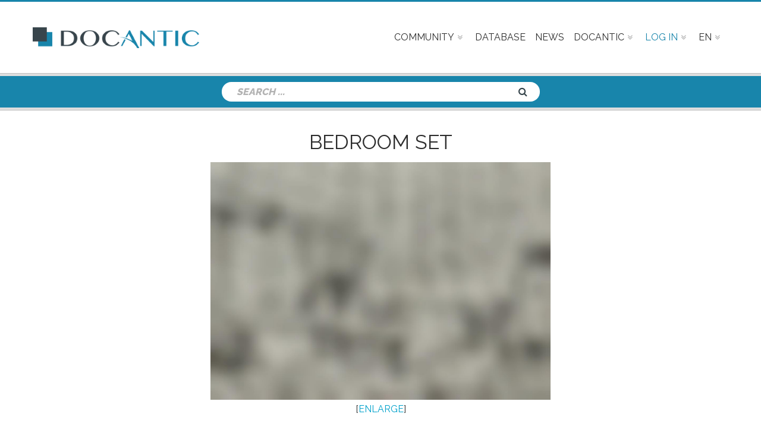

--- FILE ---
content_type: text/html; charset=UTF-8
request_url: https://www.docantic.com/en/item/show/99665/bedroom-set
body_size: 7923
content:
<!DOCTYPE html>
<html lang="en">
    
    
    <head>
        <meta http-equiv="Content-Type" content="text/html; charset=utf-8" />
         
    <title>Bedroom set #99665</title>
    <meta name="Description" content="Docantic provides period documentation to properly appraise Bedroom set by ... #99665." />
    <meta name="Keywords" content="Bedroom set, art deco, design, price, for sale, expert, experts, documentation, identification, attribution, artwork, art gallery, specialists, artist, designer, auction, auctioneer, auctioneers, appraisal" />
    <meta name="Author" content="Docantic">
    <meta name="Identifier-URL" content="http://www.docantic.com">
    <meta name="Copyright" content="Docantic expert art deco & design">
    <meta name="Revisit-after" content="1 days">
    <meta name="Robots" content="all">               
        
       
     
      
    <link rel="shortcut icon" href="/favicon.png" />
    <meta name="viewport" content="width=device-width, initial-scale=1">
    <!--[if IE]><meta http-equiv='X-UA-Compatible' content='IE=edge,chrome=1'><![endif]-->
    <script  src="/assets/js/modernizr.js"></script>
    <link rel="stylesheet" type="text/css" href="/assets/css/preloader.css" /> 
    <link rel="stylesheet" type="text/css" href="/assets/css/bootstrap.min.css" />
    <link rel="stylesheet" type="text/css" href="/assets/css/font-awesome.min.css" /> 
        <link rel="stylesheet" type="text/css" href="/assets/css/jquery.fs.boxer.min.css" />  
    <link rel="stylesheet" type="text/css" href="/assets/owl-carousel/owl.carousel.css" /> 
    <link rel="stylesheet" type="text/css" href="/assets/css/jquery.circliful.css" />
    <link rel="stylesheet" type="text/css" href="/assets/css/magnific-popup.css" />
    <link rel="stylesheet" href="/assets/css/jquery.jscrollpane.css" />
    <link rel="stylesheet" href="/assets/css/animate.min.css" />         
    <link href="/assets/masterslider/skins/default/style.css" rel='stylesheet' type='text/css' />       
    <link rel="stylesheet" href="/assets/css/slider.css" />     
    <link rel="stylesheet" href="/assets/css/main.css" />   
    <link rel="stylesheet" type="text/css" href="/assets/css/responsive.css" />       
    <link rel="stylesheet" href="/bundles/whiteoctoberpagerfanta/css/pagerfantaDefault.css" type="text/css" media="all" />    
    <link rel="stylesheet" href="/assets/css/colors/color-0.css" />
    <link rel="stylesheet" href="/assets/css/style.css" />
    <link rel="stylesheet" href="/assets/css/responsive_docantic.css" />    
    
                                   
           
        <!-- Master Slider --> 
        <script  type='text/javascript' src='/assets/js/jquery.js'></script>
        <script  type='text/javascript' src='/assets/js/client.js'></script>
        <script  src="/assets/js/plugins.js"></script>
        <script  src="/assets/js/isotope.pkgd.min.js"></script> 
        <script  src="/assets/js/jquery.magnific-popup.min.js"></script>
        <script  src="/assets/owl-carousel/owl.carousel.min.js"></script> 
        <script  src="/assets/js/jquery.circliful.js"></script>
        <script  src="/assets/js/jquery.fitvids.js"></script>
        <script  src="/assets/js/jquery.mousewheel.js"></script>
        <script  src="/assets/js/jquery.jscrollpane.min.js"></script>
        <script  src="/assets/js/superfish.min.js"></script>
        <script  src="/assets/js/jquery.vgrid.min.js"></script> 
        <script  src="/assets/js/jquery.parallax.js"></script>
        <script  src="/assets/js/jquery.fs.boxer.min.js"></script>
        <script  src="/assets/js/wow.min.js"></script>
                <script  src="/assets/js/docantic.js"></script>                  
        <script  src="/bundles/fosjsrouting/js/router.js"></script>
        <script  src="/js/routing?callback=fos.Router.setData"></script>
        <script  src="/assets/js/jquery.tablesorter.min.js"></script>   
          
                      
    
    <script>
      (function(i,s,o,g,r,a,m){i['GoogleAnalyticsObject']=r;i[r]=i[r]||function(){
      (i[r].q=i[r].q||[]).push(arguments)},i[r].l=1*new Date();a=s.createElement(o),
      m=s.getElementsByTagName(o)[0];a.async=1;a.src=g;m.parentNode.insertBefore(a,m)
      })(window,document,'script','//www.google-analytics.com/analytics.js','ga');
    
      ga('create', 'UA-64140508-1', 'auto');
      ga('send', 'pageview');
    
    </script>
    </head>
   
    
    <body class="itemPage">   
            <!-- Header Section -->
<header id="header"> 
<div id="top-menu-container">
    <div id="header-wrap"> 
        <div class="container clearfix">

            <div id="primary-menu-trigger">
                <i class="fa fa-reorder"></i>
            </div>

            <!-- Logo  -->                                                 
            <div id="logo">
                <a href="/en/" class="standard-logo"><img src="/assets/images/logo.png" alt="Docantic"></a>
            </div><!-- #logo end -->

            <!-- Primary Navigation  -->
            <nav id="primary-menu">

                <ul class="main-menu">
                    
                    <li class="has-sub-menu sub-menu announce-menu"><a href="#" class="sf-with-ul"><div>Community</div></a>
                        <ul class="sub-menu" style="display: none;">
                            <li><a href="/en/community/new">Post a request</a></li>
                            <li><a href="/en/community/list">View requests</a></li>
                        </ul>
                    </li>
                    
                                                            
                    <li><a href="/en/customer/"><div>Database</div></a></li>
                    
                      
                    <li><a href="/en/news/list"><div>News</div></a></li>
 
            
                                        <li class="has-sub-menu sub-menu docantic-menu"><a href="#" class="sf-with-ul"><div>Docantic</div></a>
                        <ul class="sub-menu" style="display: none;">
                                  
<li><a href="/en/page/22/biographies-for-20th-century-designers-architects-and-cabinet-makers">Artists</a></li>                              
      
<li><a href="/en/page/8/services-rates">Services &amp; Rates</a></li>                              
      
<li><a href="/en/page/6/advertise-with-us">Advertise with us</a></li>                              
      
<li><a href="/en/page/9/the-patrol">The Patrol</a></li>                              
      
<li><a href="/en/page/108/describe-your-artworks">Describe your Artworks</a></li>                              
      
<li><a href="/en/page/7/mission-values">Mission &amp; Values</a></li>                              
      
<li><a href="/en/page/11/contact-us">Contact</a></li>                              
    
                  
                        </ul>
                    </li>

                                        <li class="mega-menu sub-menu login-menu"><a href="#" style="color:#1885AB;"><div>Log in</div></a>
                        <div class="mega-menu-content clearfix">
                            <ul>
                                <li>
                                    <div class="col-md-12">
                                                                                    <form action="/admin/login_check" method="post">
    
    <input type="hidden" name="_csrf_token" value="DrVhjZSoLbu18l3I4FywsY6qJ5dh3DSvsw1W0fQyUrs" />
 
    <div class="col-md-12 tp20">
        <div class="col-md-4">
            <label for="username">E-mail</label>
        </div>
        <div class="col-md-8">
            <input type="text" id="username" name="_username" value="" />
        </div>
    </div>
    <div class="col-md-12 tp20">
        <div class="col-md-4">
            <label for="password">Password</label>
        </div>
        <div class="col-md-8">
            <input type="password" id="password" name="_password" />
        </div>
    </div>

     
    
    
    
    <div class="col-md-12 tp20">
        <div class="col-md-12">
            <a href="/en/resetting/request">Forgot your password ?</a>
        </div>
        <div class="col-md-offset-2">
            <input type="checkbox" id="remember_me" name="_remember_me" value="on" />
            <label for="remember_me">Remember me</label>
            <input class="btn bg-btn" type="submit" id="_submit" name="_submit" value="Log in" />
        </div>
    </div>       
    
    <div class="col-md-12 tp20">
        <a href="/en/user/customer/registration" class="or-create-an-account">Or, create an account</a>
    </div>

</form>
                                                                              
                                    </div>
                                </li> 
                            </ul>
                        </div>
                    </li>                   

                                            <li class="has-sub-menu sub-menu language-menu"><a href="#"><div>EN</div></a>
                            <ul class="sub-menu">
                                <li><a href="/en/redirect/fr/">FR</a></li>
                            </ul>
                        </li>                        
                     
                </ul>
            </nav>
        </div>
    </div>
</div>
</header>

    <section id="site-page-header" class="site-page-header blog-header polygon-bg">
            <div class="container">
                <!-- Top Search  -->
                <div class="col-md-6 col-md-offset-3 col-sm-6 col-sm-offset-3 text-center"> 
                    <div class="search-widget-form">
    <form class="search-form" action ="/en/item/recherche" method="get" role="search">
        <input type="search" id="ip_itembundle_recherche_recherche" name="ip_itembundle_recherche[recherche]" required="required" placeholder="SEARCH ..." class="search-field form-control" name="s" value="" />
        <button class="search-submit" type="submit">
            <span>Search</span>
        </button>
        <div id="ip_itembundle_recherche"><input type="hidden" id="ip_itembundle_recherche__token" name="ip_itembundle_recherche[_token]" class="form-control" value="mSV-GAMEczRAATp-CaWYJBpOj6vmAsnTc5Li1PtmqQw" /></div>
    </form>
</div>
  
                </div>
                
            </div>
    </section>
    
         
            <div class='container-full'>
             
   
            
        <section id="advertisement">
            <div class="container">
                        </div>
        </section>

    <section id="shop2" class="product-single">
        <div class="container containerVisitor">
            <h1 class=" text-center titleWithoutConnection">
                <a onclick="showCreateForm();">Bedroom set </em></a>
            </h1>
            <div class="col-md-12">
                <div class = "col-md-10 col-md-offset-1">
                    <div class="row text-center ">
                        <div class="itemborderImage">
                            <div>
                                <a onclick="showCreateForm();">
                                                                                <img src="/media/cache/imagesBlur/bedroom-set-99665.jpg"  title="Bedroom set" alt="Bedroom set" style="max-width:100%!important; max-height:400px !important; margin:5px;"/>

                                                                    </a>
                            </div>
                            <div>[<a onclick="showCreateForm();">ENLARGE</a>]</div>
                        </div>
                    </div>
                    <div class="row tm30">
                        <p class="text-center">DOCANTIC.com is the world&#039;s largest online database for <em>20th Century furniture documentation.</em></p>
                        <h2 class="text-center">To access the database and learn more about the '<a onclick="showCreateForm();"><em class="emKeywords">Bedroom set by ...</em></a>'<br />please <a class="specialHref" href="/en/customer/visitor/login">log in</a>&nbsp;or&nbsp;<a class="specialHref" onclick="showCreateForm();">sign up</a></h2>
                    </div>
                    <div class="row bm30 tm30">
                            <div class="text-center">
                                                                                                                                                                                                                            <div id="100269" class="similarSmallVistorImages">
                        <a href="/en/item/show/100269/living-room-set" class="news-title-ln" title="Living room set " >
                                                                <img src="/media/cache/imagesBlur/living-room-set-100269.jpg"  title="Living room set" alt="Living room set" style="max-width:70px !important; max-height:70px !important; margin:5px;"/>

                                                    </a>
                    </div>
                                                                <div id="99667" class="similarSmallVistorImages">
                        <a href="/en/item/show/99667/living-room-set" class="news-title-ln" title="Living room set " >
                                                                <img src="/media/cache/imagesBlur/living-room-set-99667.jpg"  title="Living room set" alt="Living room set" style="max-width:70px !important; max-height:70px !important; margin:5px;"/>

                                                    </a>
                    </div>
                                                                <div id="99665" class="similarSmallVistorImages">
                        <a href="/en/item/show/99665/bedroom-set" class="news-title-ln" title="Bedroom set " >
                                                                <img src="/media/cache/imagesBlur/bedroom-set-99665.jpg"  title="Bedroom set" alt="Bedroom set" style="max-width:70px !important; max-height:70px !important; margin:5px;"/>

                                                    </a>
                    </div>
                                                                <div id="99664" class="similarSmallVistorImages">
                        <a href="/en/item/show/99664/living-room-set" class="news-title-ln" title="Living room set " >
                                                                <img src="/media/cache/imagesBlur/living-room-set-99664.jpg"  title="Living room set" alt="Living room set" style="max-width:70px !important; max-height:70px !important; margin:5px;"/>

                                                    </a>
                    </div>
                                                                                                                            </div>
    
 
                    </div>
                </div>
            </div>
            <div class="accessVisitor itemborder visitor_dialog">            
                <div class="text-center" role="alert">
                    <button class="close" data-dismiss="alert" type="button">
                        <span aria-hidden="true">X</span><span class="sr-only">Close</span>
                    </button>  
                    <div class="col-12 visitor_dialog_border">
                        <div class="row stripe-bfixw  text-center ">
                                                        <h3><em>ACCESS RESERVED TO SUBSCRIBERS</em></h3>
                        </div>
                        <div class="row">
                            <p class="text-center">DOCANTIC.com is the world&#039;s largest online database for 20th Century furniture documentation. To access the database and learn more about the<em class="emKeywords"> Bedroom set by ... </em></a>please <a class="specialHref" href="/en/customer/visitor/login">log in</a>, or create an account by choosing your package below.</p>
                            <span class="toDisPlaySignUp"></span> 
                        </div>
                        <div class="row visitor_plans">
                            <section id="plan_productPage" class="pricing-section section plan">
                                <div class="pricing-container">
                                    <div class="row">
                                        <div id="priceSlider" class="recent-post-slider">
                                                                                    <div class="item col-sm-6 col-md-6 text-uppercase">
                                                <div class="price-item text-center"> 
                                                    <div class="stripe-full stripe-1 text-center">
                                                        <h3 class="stripe-over">
                                                            1 day
                                                        </h3>
                                                    </div>
                                                    <div class="price-box">
                                                        <div class="inner">
                                                            <span class="currency">$</span><span class="price-number">50</span>
                                                        </div>
                                                    </div>
                                                    <button id="plan3" class="btn md-btn ln_plan text-uppercase" type="button">more info</button>
                                                                                                        <form class="sign-up-link" action="/en/customer/new/3" method="post">
                                                        <input class="sign-up btn md-btn full-btn m0 text-uppercase" type="submit" value="Subscribe"/>
                                                    </form>
                                                                                                    </div>
                                            </div>
                                                                                    <div class="item col-sm-6 col-md-6 text-uppercase">
                                                <div class="price-item text-center"> 
                                                    <div class="stripe-full stripe-1 text-center">
                                                        <h3 class="stripe-over">
                                                            1 month
                                                        </h3>
                                                    </div>
                                                    <div class="price-box">
                                                        <div class="inner">
                                                            <span class="currency">$</span><span class="price-number">250</span>
                                                        </div>
                                                    </div>
                                                    <button id="plan2" class="btn md-btn ln_plan text-uppercase" type="button">more info</button>
                                                                                                        <form class="sign-up-link" action="/en/customer/new/2" method="post">
                                                        <input class="sign-up btn md-btn full-btn m0 text-uppercase" type="submit" value="Subscribe"/>
                                                    </form>
                                                                                                    </div>
                                            </div>
                                                                                </div>
                                    </div>     
                                </div>
                                                                            <div id="info_plan3" class="div_plan_info">
                                            <button class="btn_close" type="button" class="close" data-dismiss="alert"><span aria-hidden="true">X</span><span class="sr-only">Close</span></button>
                                            <div class="col-md-12">
    <div class="title-container text-center">
        <h4>
            1 DAY PLAN
        </h4>
    </div>
    <p class="tp20">Select the 1 Day Plan and get limited access (10 pictures) to the world's biggest online database for 20th Century furniture documentation!</p>
    <span class="tp20">
    Duration: 1 Day
    </span><br/>
    <span class="tp20">
    Price: $50
    </span>
    <br/>
    <div class="tp50">
    Services included:<br/>
        <ul>
            <li>Limited access to the database: 10 pictures & info</li>
            <li>2 credits to download pages or full catalogs online</li>
        </ul>
    </div>
</div>
                                        </div>
                                                                            <div id="info_plan2" class="div_plan_info">
                                            <button class="btn_close" type="button" class="close" data-dismiss="alert"><span aria-hidden="true">X</span><span class="sr-only">Close</span></button>
                                            <div class="col-md-12">
    <div class="title-container text-center">
        <h4>
            1 MONTH PLAN
        </h4>
    </div>
    <p class="tp20">Select the 1 Month Plan and get access to the world's biggest online database for 20th Century furniture documentation!</p>
    <span class="tp20">
    Duration: 1 Month
    </span><br/>
    <span class="tp20">
    Price: $250
    </span>
    <br/>
    <div class="tp50">
    Services included:<br/>
        <ul>
            <li>Access to the database</li>
            <li>3 credits to download pages or full catalogs online</li>
<li>You'll be charged now and every 30 days. You may suspend payments at any time</li>
        </ul>
    </div>
</div>
                                        </div>
                                                                </section>
                        </div>
                    </div>
                </div>
            </div>
        </div>
        <div class="visitorText container-full">
            <div class="container">
                <div class="col-md-10 col-md-offset-1 bm30 tm30">
                    <p>You would like to sell your <strong>Bedroom set</strong> by <strong>...</strong>? Or Maybe you are about to purchase an artwork by <strong>...</strong> at auction or in an art gallery? Always keep in mind that 20th Century furniture and works of art are rarely signed and that attribution mistakes are often made by experts, specialists and auctioneers… even on <strong>Bedroom set</strong>! </p>
                    <p>The identification, aka the proper attribution of an artwork to his legit maker (designer & editor) is the crucial step – and therefore the most delicate – in the expertise and appraisal process of 20th Century furniture and works of art. Documentation is the main resource used by the art deco and design expert to identify the designer and the editor of any piece. This documentation legitimates an expertise and adds significant value to the art. </p>
                    <p>The 20th Century counts thousands of decorators, editors, artists and designers such as <strong>...</strong>. Consequently, the identification and the proper attribution of a piece to his original maker have to be done meticulously. Thanks to Docantic, all you have to do is describe the piece of furniture or artwork, to compare the results with your own belonging, and finally get the right name and the vintage books, period magazines and/or old catalogs in which it was published. </p>
                    <p>Docantic is focused on period documentation, which was published during the designer’s life. A piece of furniture, a lamp, <strong>Bedroom set</strong>, etc. published in an ad, or in an article dedicated to an event to which the artist attended, will be much more reliable than a book edited years after the artist’s death. </p>
                    <p>So, are you sure the artist is truly <strong>...</strong>? Is it appraised at the right price? Our job at Docantic is to provide you with accurate and period documentation that will help you assign your <strong>Bedroom set</strong> to the right artist or designer; and buy/sell your <strong>Bedroom set</strong> at the proper price. Whether you run an art gallery or an auction house, rather you are a collector, or just passionate about industrial design and/or one-of-a-kind works, this documentation is highly needed for you to find out the designer’s identity </p>
                    <p>Become an expert for <strong>...</strong> by joining Docantic and its 20th Century documentation experts' team! </p>
                </div>
            </div>
        </div>
    </section>
<div id="background_div">   </div>
 
<script src="/assets/js/jquery.flexslider-min.js"></script>
<script src="/assets/js/jquery.elevateZoom-3.0.8.min.js"></script>
<script> 

    function showCreateForm(){
        jQuery(".accessVisitor").show();
        jQuery("#background_div").show();
    }
    // Can also be used with $(document).ready()
    jQuery(window).load(function() {

        jQuery(".ln_plan").click(function(){
            jQuery("#info_"+this.id).show();
        });

        jQuery(".btn_close").click(function(){
            jQuery(this).parent().hide();
        });

        jQuery("#background_div").click(function(){
            jQuery("#background_div").hide();
            jQuery(".visitor_dialog").hide();
        });

        jQuery(".visitor_dialog .close").click(function(){
            jQuery("#background_div").hide();
            jQuery(".visitor_dialog").hide();
        });
    });  
</script> 
 

        
         
            </div>
            
                
                <!-- Footer Section  -->
<div class="site-footer"> 
        <div id="footer-top-area" class="footer-top-common">
        <div class="container">
            <div class="footer-site-logo text-center">
                <img src="/assets/images/logo-white.png" alt="Docantic">
            </div>
            <div class="footer-menu ">
                <div class="page-footer__section page-footer__section--first">
                    <div class="page-footer__heading">Navigation</div>
                    <a class="page-footer__links-column-expansion-link page-footer__links-column-expansion-link-1" >
                        <span class="page-footer__links-column-expansion-link-expand-text">
                        <i class="fa fa-plus page-footer__links-column-link-icon"></i>
                        </span>
                        <span class="page-footer__links-column-expansion-link-collapse-text">
                        <i class="fa fa-minus page-footer__links-column-link-icon"></i>
                        </span>
                    </a>
                    <ul>
                        <li><a href="/en/customer/"><div>Documentation</div></a></li>
                        <li><a href="/en/community/list">Community</a></li>
                        <li><a href="/en/news/list"><div>News</div></a></li>
                              
<li><a href="/en/page/7/mission-values">Mission &amp; Values</a></li>                              
      
<li><a href="/en/page/8/services-rates">Services &amp; Rates</a></li>                              
      
<li><a href="/en/page/6/advertise-with-us">Advertise with us</a></li>                              
      
<li><a href="/en/page/10/frequently-asked-questions">FAQ</a></li>                              
      
<li><a href="/en/page/108/describe-your-artworks">Describe your Artworks</a></li>                              
      
<li><a href="/en/page/9/the-patrol">The Patrol</a></li>                              
      
<li><a href="/en/page/4/careers">Careers</a></li>                              
      
<li><a href="/en/page/2/terms-conditions">Policy</a></li>                              
      
<li><a href="/en/page/5/press-room">Press</a></li>                              
      
<li><a href="/en/page/22/biographies-for-20th-century-designers-architects-and-cabinet-makers">Artists</a></li>                              
      
<li><a href="/en/page/11/contact-us">Contact</a></li>                              
    
                       
                    </ul>
                </div>
            </div>
        </div>
    </div>
                    
    <div id="footer-top-area-2" class="footer-top-common">
    <div class="container">
        <div class="footer-menu">
            <div class="page-footer__section page-footer__section--first">
                <div class="page-footer__heading">Category</div>
                <a class="page-footer__links-column-expansion-link page-footer__links-column-expansion-link-2" >
                    <span class="page-footer__links-column-expansion-link-expand-text page-footer__links-column-expansion-link-expand-text-2">
                    <i class="fa fa-plus page-footer__links-column-link-icon"></i>
                    </span>
                    <span class="page-footer__links-column-expansion-link-collapse-text page-footer__links-column-expansion-link-collapse-text-2">
                    <i class="fa fa-minus page-footer__links-column-link-icon"></i>
                    </span>
                </a>
                <ul>
                                            <li><a href="/en/item/category/2">Wall &amp; ceiling lamps</a></li>
                                            <li><a href="/en/item/category/3">Lamps &amp; floor lamps</a></li>
                                            <li><a href="/en/item/category/7">Tables &amp; Consoles</a></li>
                                            <li><a href="/en/item/category/12">Various</a></li>
                                            <li><a href="/en/item/category/11">Sets</a></li>
                                            <li><a href="/en/item/category/13">Mirrors</a></li>
                                            <li><a href="/en/item/category/8">Bookcases &amp; Storage Units</a></li>
                                            <li><a href="/en/item/category/9">Chests &amp; Sideboards</a></li>
                                            <li><a href="/en/item/category/10">Desks &amp; Cabinets</a></li>
                                            <li><a href="/en/item/category/5">Sofas &amp; Benches</a></li>
                                            <li><a href="/en/item/category/4">Chairs &amp; Stools</a></li>
                                            <li><a href="/en/item/category/6">Armchairs</a></li>
                                            <li><a href="/en/item/category/14">Rugs &amp; textiles</a></li>
                                            <li><a href="/en/item/category/1">Works of Art</a></li>
                                    </ul>
            </div>
        </div>
    </div>
</div>

<div id="footer-top-area-3" class="footer-top-common">
    <div class="container">
        <div class="footer-menu">
            <div class="page-footer__section page-footer__section--first">
															<a href="/en/item/category/2">Wall &amp; ceiling lamps</a><span> - </span>
																				<a href="/en/item/category/3">Lamps &amp; floor lamps</a><span> - </span>
																				<a href="/en/item/category/7">Tables &amp; Consoles</a><span> - </span>
																				<a href="/en/item/category/12">Various</a><span> - </span>
																				<a href="/en/item/category/11">Sets</a><span> - </span>
																				<a href="/en/item/category/13">Mirrors</a><span> - </span>
																				<a href="/en/item/category/8">Bookcases &amp; Storage Units</a><span> - </span>
																				<a href="/en/item/category/9">Chests &amp; Sideboards</a><span> - </span>
																				<a href="/en/item/category/10">Desks &amp; Cabinets</a><span> - </span>
																				<a href="/en/item/category/5">Sofas &amp; Benches</a><span> - </span>
																				<a href="/en/item/category/4">Chairs &amp; Stools</a><span> - </span>
																				<a href="/en/item/category/6">Armchairs</a><span> - </span>
																				<a href="/en/item/category/14">Rugs &amp; textiles</a><span> - </span>
																				<a href="/en/item/category/1">Works of Art</a>
									            </div>
        </div>
    </div>
</div>

    <footer>
        <div class="footer-container">
            <div class="container"> 
                <div class="social-icons pull-right">
                    <ul>
                        <li><a href="https://www.facebook.com/docantic" target='_blank'>
                            <div class="icon-content fa-facebook">Facebook</div>
                        </a></li>
                        <li><a href="https://twitter.com/DOCANTIC" target='_blank'>
                            <div class="icon-content fa-twitter">Twitter</div>
                        </a></li>
                        <li><a href="https://instagram.com/docantic" target='_blank'>
                            <div class="icon-content fa-instagram">Instagram</div>
                        </a></li>
                        <li><a href="https://www.linkedin.com" target='_blank'>
                            <div class="icon-content fa-linkedin">Linkedin</div>
                        </a></li>
                        <li><a href="https://plus.google.com/115294293067899955054?rel=publisher" rel="publisher" target='_blank'>
                            <div class="icon-content fa-google">Google+</div>
                        </a></li>                       
       
                    </ul>
                </div>
                <div class="copyrights lrp15"> 
                    Copyright &copy;  2026 <a href="#">Docantic Inc</a>
                    <div>DOCANTIC is a trademark, registred in the United States</div>
                </div>
            </div>
        </div>
    </footer> 
</div>

<script type="text/javascript">
<!--
Xt_param = 's=122796&p='+document.title;
try {Xt_r = top.document.referrer;}
catch(e) {Xt_r = document.referrer; }
Xt_h = new Date();
Xt_i = '<img width="39" height="25" border="0" alt="" ';
Xt_i += 'src="http://logv23.xiti.com/hit.xiti?'+Xt_param;
Xt_i += '&hl='+Xt_h.getHours()+'x'+Xt_h.getMinutes()+'x'+Xt_h.getSeconds();
if(parseFloat(navigator.appVersion)>=4)
{Xt_s=screen;Xt_i+='&r='+Xt_s.width+'x'+Xt_s.height+'x'+Xt_s.pixelDepth+'x'+Xt_s.colorDepth;}
document.write(Xt_i+'&ref='+Xt_r.replace(/[<>"]/g, '').replace(/&/g, '$')+'" title="Internet Audience" style="display:none;">');
//-->
</script>                  
          
    <script type="text/javascript">   
        
        function comments()
        {        
            
            jQuery('#link-close-comment').hide();
            jQuery('#reponse-ajax-comment').show();
            jQuery('#reponse-ajax-comment').html('<img src="/assets/images/ajax-loader.gif" style="width:130px;" alt="Docantic" />');
            
            var getTeamsUrl = Routing.generate('ip_customer_comment_ajax', {_locale: 'en' });
            //On lance la fonction ajax
            jQuery.ajax({
                url: getTeamsUrl,
                type: 'POST',
                data : 'commentaire=' + jQuery('#commentaire_user').val(),
                success: function(data) {            
                    
                    jQuery('#link-close-comment').show();     
            
                    jQuery('#commentaire_user').val('');   
                    
                    jQuery('#reponse-ajax-comment').html(data);
                }
            });
        }
    (function (jQuery) {
        "use strict";
        jQuery(function () {
            var focuzSlider = new MasterSlider();
            // slider controls
            focuzSlider.control('arrows');
            focuzSlider.control('timebar' , {insertTo:'#focuz-main-slider'});
            //focuzSlider.control('bullets');
            // slider setup
            focuzSlider.setup("focuz-main-slider", {
                width           : 1140,
                height          : 600,
                space           : 0,
                start           : 1,
                layout          :'fullwidth',
                loop            : true,
                preload         : 0,
                autoplay        : true,
                centerControls  : false,
                view            : "mask"
            });

            // MSScrollParallax.setup( focuzSlider, 30, 50, true );
            // window.masterslider_instances = window.masterslider_instances || {};
            // window.masterslider_instances["2_d4ec"] = focuzSlider;
        });

        var clientReview = new MasterSlider();
        clientReview.setup('client-review-slider' , {
            loop:true,
            width:100,
            height:100,
            speed:50,
            view:'focus',
            preload:'all',
            space:10,
            wheel:true
        });
            clientReview.control('arrows',{insertTo:'#client-review-nav', autohide:false});
            clientReview.control('slideinfo',{insertTo:'#client-review-info'});
    })(jQuery); 
    
    jQuery(window).scroll(function() {    
        var scroll = $(window).scrollTop();
        if (scroll >= 200) 
        {
            jQuery(".video-fixed").addClass("video-fixed-activated");
        } 
        else 
        {
            jQuery(".video-fixed").removeClass("video-fixed-activated");
        }
    });                             
    </script>   
    <script src="/assets/js/custom.js"></script>        
         
    
    </body>
    
</html>
